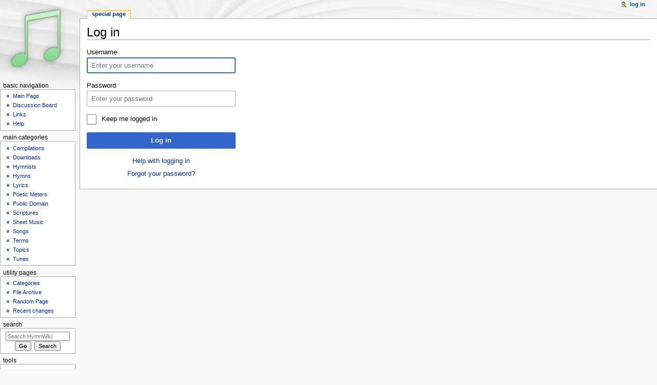

--- FILE ---
content_type: text/javascript; charset=utf-8
request_url: https://www.hymnwiki.org/wiki/load.php?debug=false&lang=en&modules=startup&only=scripts&skin=monobook
body_size: 6007
content:
window.mwPerformance=(window.performance&&performance.mark)?performance:{mark:function(){}};window.mwNow=(function(){var perf=window.performance,navStart=perf&&perf.timing&&perf.timing.navigationStart;return navStart&&typeof perf.now==='function'?function(){return navStart+perf.now();}:function(){return Date.now();};}());window.isCompatible=function(str){var ua=str||navigator.userAgent;return!!((function(){'use strict';return!this&&!!Function.prototype.bind&&!!window.JSON;}())&&'querySelector'in document&&'localStorage'in window&&'addEventListener'in window&&!(ua.match(/webOS\/1\.[0-4]|SymbianOS|Series60|NetFront|Opera Mini|S40OviBrowser|MeeGo|Android.+Glass|^Mozilla\/5\.0 .+ Gecko\/$|googleweblight/)||ua.match(/PlayStation/i)));};(function(){var NORLQ,script;if(!isCompatible()){document.documentElement.className=document.documentElement.className.replace(/(^|\s)client-js(\s|$)/,'$1client-nojs$2');NORLQ=window.NORLQ||[];while(NORLQ.length){NORLQ.shift()();}window.NORLQ={push:function(
fn){fn();}};window.RLQ={push:function(){}};return;}function startUp(){mw.config=new mw.Map(true);mw.loader.addSource({"local":"/wiki/load.php"});mw.loader.register([["site","0odtwmh",[1]],["site.styles","156p46j",[],"site"],["noscript","18vcnrn",[],"noscript"],["filepage","0pxbmw8"],["user.groups","08bdgt6",[5]],["user","0answ4q",[6],"user"],["user.styles","0f3wgf4",[],"user"],["user.defaults","0qo270u"],["user.options","0bhc5ha",[7],"private"],["user.tokens","1y7hi1m",[],"private"],["mediawiki.language.data","14i3h1c",[176]],["mediawiki.skinning.elements","0j8i3lz"],["mediawiki.skinning.content","1d03fvb"],["mediawiki.skinning.interface","0r8hk6n"],["mediawiki.skinning.content.parsoid","18zddf4"],["mediawiki.skinning.content.externallinks","0mgawp1"],["jquery.accessKeyLabel","0y8hgsa",[25,133]],["jquery.appear","071twc9"],["jquery.async","0r2v1f9"],["jquery.autoEllipsis","063ifku",[37]],["jquery.badge","1yqiqez",[173]],["jquery.byteLength","1uz06sa"],["jquery.byteLimit","0esm11g",[21]
],["jquery.checkboxShiftClick","0vh6id3"],["jquery.chosen","1ku03l3"],["jquery.client","1i07366"],["jquery.color","0s2qvzh",[27]],["jquery.colorUtil","10n0yka"],["jquery.confirmable","0setwbz",[177]],["jquery.cookie","09arnkm"],["jquery.expandableField","0pr0wys"],["jquery.farbtastic","0la00if",[27]],["jquery.footHovzer","18dwhiu"],["jquery.form","07mwe83"],["jquery.fullscreen","0qht7xv"],["jquery.getAttrs","1igs99o"],["jquery.hidpi","1aqnvfc"],["jquery.highlightText","1lg5g9o",[133]],["jquery.hoverIntent","0k82emd"],["jquery.i18n","1nsth9g",[175]],["jquery.localize","0c8e94w"],["jquery.makeCollapsible","19fut1o"],["jquery.mockjax","09lj6se"],["jquery.mw-jump","080tr7w"],["jquery.placeholder","0yh8e2o"],["jquery.qunit","0ntkrg6"],["jquery.spinner","1gb82kr"],["jquery.jStorage","00wz5jf"],["jquery.suggestions","0jjkw4c",[37]],["jquery.tabIndex","11wtan5"],["jquery.tablesorter","16x9ts5",[133,178]],["jquery.textSelection","0k3jos5",[25]],["jquery.throttle-debounce","1pg0jka"],[
"jquery.xmldom","11ovm3p"],["jquery.tipsy","05ogjud"],["jquery.ui.core","0mxas5j",[56],"jquery.ui"],["jquery.ui.core.styles","0gpb9ap",[],"jquery.ui"],["jquery.ui.accordion","0ouda9v",[55,75],"jquery.ui"],["jquery.ui.autocomplete","1cb8cna",[64],"jquery.ui"],["jquery.ui.button","0b3cvfs",[55,75],"jquery.ui"],["jquery.ui.datepicker","0d2u5hq",[55],"jquery.ui"],["jquery.ui.dialog","0qipu14",[59,62,66,68],"jquery.ui"],["jquery.ui.draggable","19kpgwk",[55,65],"jquery.ui"],["jquery.ui.droppable","0ff6ytt",[62],"jquery.ui"],["jquery.ui.menu","1ektf55",[55,66,75],"jquery.ui"],["jquery.ui.mouse","0erqh4o",[75],"jquery.ui"],["jquery.ui.position","1yonaqp",[],"jquery.ui"],["jquery.ui.progressbar","1vs7o23",[55,75],"jquery.ui"],["jquery.ui.resizable","078kj0v",[55,65],"jquery.ui"],["jquery.ui.selectable","00naq21",[55,65],"jquery.ui"],["jquery.ui.slider","06c5oed",[55,65],"jquery.ui"],["jquery.ui.sortable","1esl7s8",[55,65],"jquery.ui"],["jquery.ui.spinner","19d8w2t",[59],"jquery.ui"],[
"jquery.ui.tabs","1ilc75q",[55,75],"jquery.ui"],["jquery.ui.tooltip","0bejgen",[55,66,75],"jquery.ui"],["jquery.ui.widget","1s3h9gg",[],"jquery.ui"],["jquery.effects.core","1r1guc3",[],"jquery.ui"],["jquery.effects.blind","0e5f656",[76],"jquery.ui"],["jquery.effects.bounce","1kg9gcm",[76],"jquery.ui"],["jquery.effects.clip","0x87x1j",[76],"jquery.ui"],["jquery.effects.drop","1xt47pr",[76],"jquery.ui"],["jquery.effects.explode","0a2aduo",[76],"jquery.ui"],["jquery.effects.fade","1gk4m0u",[76],"jquery.ui"],["jquery.effects.fold","0xt2ifm",[76],"jquery.ui"],["jquery.effects.highlight","1cximho",[76],"jquery.ui"],["jquery.effects.pulsate","0kttxpw",[76],"jquery.ui"],["jquery.effects.scale","09agl0s",[76],"jquery.ui"],["jquery.effects.shake","0vzsjsn",[76],"jquery.ui"],["jquery.effects.slide","1cbjibc",[76],"jquery.ui"],["jquery.effects.transfer","0p5e7su",[76],"jquery.ui"],["json","08bdgt6"],["moment","1y1j20c",[173]],["mediawiki.apihelp","0rioo53"],["mediawiki.template","1r71947"],[
"mediawiki.template.mustache","07adt3n",[93]],["mediawiki.template.regexp","0wxlye9",[93]],["mediawiki.apipretty","0v4p0s5"],["mediawiki.api","0twr4jk",[150,9]],["mediawiki.api.category","1opk7qi",[138,97]],["mediawiki.api.edit","1fslswc",[138,148]],["mediawiki.api.login","00x1q3q",[97]],["mediawiki.api.options","10ib6og",[97]],["mediawiki.api.parse","18hl7y2",[97]],["mediawiki.api.upload","098miw0",[99]],["mediawiki.api.user","05jqc28",[97]],["mediawiki.api.watch","01ae3k9",[97]],["mediawiki.api.messages","1hpow1w",[97]],["mediawiki.api.rollback","0nvunme",[97]],["mediawiki.content.json","0m076l3"],["mediawiki.confirmCloseWindow","0lf51kv"],["mediawiki.debug","0b03yj7",[32]],["mediawiki.diff.styles","13h5fpz"],["mediawiki.feedback","0ezplb0",[138,127,273]],["mediawiki.feedlink","1iv7vsw"],["mediawiki.filewarning","1ghrjke",[269]],["mediawiki.ForeignApi","10ea4r8",[116]],["mediawiki.ForeignApi.core","1gbhjo4",[97,265]],["mediawiki.helplink","00wc3yq"],["mediawiki.hidpi","0bd9v0m",[36],
null,null,"return'srcset'in new Image();"],["mediawiki.hlist","005laxl"],["mediawiki.htmlform","1m09qeo",[22,133]],["mediawiki.htmlform.checker","1v2u3ht",[52]],["mediawiki.htmlform.ooui","1yszulx",[269]],["mediawiki.htmlform.styles","1kiruvp"],["mediawiki.htmlform.ooui.styles","1b040e0"],["mediawiki.icon","1i6jna9"],["mediawiki.inspect","01juakp",[21,133]],["mediawiki.messagePoster","00dvoqx",[115]],["mediawiki.messagePoster.wikitext","0lvowbm",[99,127]],["mediawiki.notification","1hadwcv",[150]],["mediawiki.notify","0dt8zz6"],["mediawiki.notification.convertmessagebox","0pydgrn",[129]],["mediawiki.notification.convertmessagebox.styles","0sx7kug"],["mediawiki.RegExp","0ufnsgi"],["mediawiki.pager.tablePager","06othuy"],["mediawiki.searchSuggest","0i1hfik",[35,48,97]],["mediawiki.sectionAnchor","1lkq9aq"],["mediawiki.storage","05ezjex"],["mediawiki.Title","0l9thco",[21,150]],["mediawiki.Upload","091dluq",[103]],["mediawiki.ForeignUpload","0gxgd78",[115,139]],[
"mediawiki.ForeignStructuredUpload.config","0msydx9"],["mediawiki.ForeignStructuredUpload","1ajm77l",[141,140]],["mediawiki.Upload.Dialog","090vwzn",[144]],["mediawiki.Upload.BookletLayout","02h3it0",[139,177,262,91,271,273]],["mediawiki.ForeignStructuredUpload.BookletLayout","1a04vai",[142,144,106,181,254,249]],["mediawiki.toc","18xg8am",[154]],["mediawiki.Uri","1p87jfd",[150,95]],["mediawiki.user","0w76ux4",[104,137,8]],["mediawiki.userSuggest","15rf4kh",[48,97]],["mediawiki.util","0153wcw",[16,130]],["mediawiki.viewport","1r3clq1"],["mediawiki.checkboxtoggle","0tcangn"],["mediawiki.checkboxtoggle.styles","0z6rmkn"],["mediawiki.cookie","11t7ysw",[29]],["mediawiki.toolbar","0koynz7",[51]],["mediawiki.experiments","1e6pmlx"],["mediawiki.action.edit","0i29ffs",[51,158,97,251]],["mediawiki.action.edit.styles","1lesjmi"],["mediawiki.action.edit.collapsibleFooter","14pikc9",[41,125,137]],["mediawiki.action.edit.preview","165g05n",[33,46,51,97,111,177,269]],["mediawiki.action.history",
"07axipw"],["mediawiki.action.history.styles","06rh7cw"],["mediawiki.action.history.diff","13h5fpz"],["mediawiki.action.view.dblClickEdit","1s95pdv",[150,8]],["mediawiki.action.view.metadata","0dwj56t"],["mediawiki.action.view.categoryPage.styles","0v5dysf"],["mediawiki.action.view.postEdit","08u1qwe",[177,129]],["mediawiki.action.view.redirect","19gyr0v",[25]],["mediawiki.action.view.redirectPage","1hn9sez"],["mediawiki.action.view.rightClickEdit","17asnmv"],["mediawiki.action.edit.editWarning","0cqha6g",[51,109,177]],["mediawiki.action.view.filepage","1c58qaz"],["mediawiki.language","1l2j0ph",[174,10]],["mediawiki.cldr","1cum8yj",[175]],["mediawiki.libs.pluralruleparser","03akkbl"],["mediawiki.language.init","0m2xmm0"],["mediawiki.jqueryMsg","07mir5i",[173,150,8]],["mediawiki.language.months","1x2rb9j",[173]],["mediawiki.language.names","02wxp1n",[176]],["mediawiki.language.specialCharacters","0qem0v5",[173]],["mediawiki.libs.jpegmeta","1bria9i"],["mediawiki.page.gallery","1ata79n",[
52,183]],["mediawiki.page.gallery.styles","17fn1fz"],["mediawiki.page.gallery.slideshow","0kzj2ff",[138,97,271,286]],["mediawiki.page.ready","09n444e",[16,23,43]],["mediawiki.page.startup","1wy5zkx"],["mediawiki.page.patrol.ajax","1hna3jz",[46,138,97]],["mediawiki.page.watch.ajax","0kyy2oo",[138,105,177,186]],["mediawiki.page.rollback","0luhppd",[46,107]],["mediawiki.page.image.pagination","0t2tm7h",[46,150]],["mediawiki.rcfilters.filters.base.styles","0i5foub"],["mediawiki.rcfilters.highlightCircles.seenunseen.styles","14xpq3e"],["mediawiki.rcfilters.filters.dm","1whgkvw",[21,147,101,148,265]],["mediawiki.rcfilters.filters.ui","1v3on3c",[41,193,268,280,282,284,286]],["mediawiki.special","1b3tmvs"],["mediawiki.special.apisandbox.styles","1sjodzp"],["mediawiki.special.apisandbox","0eoyc3u",[41,97,177,252,268]],["mediawiki.special.block","1fhed6x",[120,150]],["mediawiki.special.changecredentials.js","00zf7em",[97,122]],["mediawiki.special.changeslist","1raftce"],[
"mediawiki.special.changeslist.enhanced","0o8tytt"],["mediawiki.special.changeslist.legend","0hb4nsh"],["mediawiki.special.changeslist.legend.js","1critkw",[41,154]],["mediawiki.special.changeslist.visitedstatus","14xlw5l"],["mediawiki.special.comparepages.styles","0m8ukqa"],["mediawiki.special.contributions","06g308f",[177,249]],["mediawiki.special.edittags","0x1xieb",[24]],["mediawiki.special.edittags.styles","1jhl7d7"],["mediawiki.special.import","1cgj12i"],["mediawiki.special.movePage","0tb5vo2",[247,251]],["mediawiki.special.movePage.styles","0xlg83b"],["mediawiki.special.pageLanguage","0o86fab",[269]],["mediawiki.special.pagesWithProp","0m3mjt8"],["mediawiki.special.preferences","0xcqwml",[109,173,131]],["mediawiki.special.preferences.styles","0p5xzpy"],["mediawiki.special.recentchanges","018ld4s"],["mediawiki.special.search","1g4z83c",[260]],["mediawiki.special.search.commonsInterwikiWidget","1oa04qp",[147,97,177]],["mediawiki.special.search.interwikiwidget.styles","01vbx1u"],[
"mediawiki.special.search.styles","0oo8j3j"],["mediawiki.special.undelete","0yk4w50"],["mediawiki.special.unwatchedPages","1tczvqs",[138,105]],["mediawiki.special.upload","11oi05s",[46,138,97,109,177,181,224,93]],["mediawiki.special.upload.styles","1d0ua3f"],["mediawiki.special.userlogin.common.styles","1anwveg"],["mediawiki.special.userlogin.login.styles","10av6ih"],["mediawiki.special.userlogin.signup.js","1e4y69u",[97,121,177]],["mediawiki.special.userlogin.signup.styles","1bldg1o"],["mediawiki.special.userrights","094nd1c",[131]],["mediawiki.special.watchlist","1st2epi",[138,105,177,269]],["mediawiki.special.watchlist.styles","0uqvzog"],["mediawiki.special.version","1qsgto7"],["mediawiki.legacy.config","00g5a4l"],["mediawiki.legacy.commonPrint","0ek2zwy"],["mediawiki.legacy.protect","0l4lie8",[22]],["mediawiki.legacy.shared","01joavf"],["mediawiki.legacy.oldshared","1u1v58k"],["mediawiki.legacy.wikibits","135yswt"],["mediawiki.ui","017405p"],["mediawiki.ui.checkbox","13w1j8k"],[
"mediawiki.ui.radio","1arfx1m"],["mediawiki.ui.anchor","1375d11"],["mediawiki.ui.button","112a5o2"],["mediawiki.ui.input","1r7tnmf"],["mediawiki.ui.icon","0ennfj9"],["mediawiki.ui.text","0r1bn32"],["mediawiki.widgets","1raoij0",[22,37,138,97,248,271]],["mediawiki.widgets.styles","1194hf5"],["mediawiki.widgets.DateInputWidget","11nykxu",[250,91,271]],["mediawiki.widgets.DateInputWidget.styles","1jeb1e6"],["mediawiki.widgets.visibleByteLimit","0888hbd",[22,269]],["mediawiki.widgets.datetime","1f6i490",[269,287,288]],["mediawiki.widgets.CategorySelector","08bdgt6",[254]],["mediawiki.widgets.CategoryMultiselectWidget","0zblga9",[115,138,271]],["mediawiki.widgets.SelectWithInputWidget","0lqqrgk",[256,271]],["mediawiki.widgets.SelectWithInputWidget.styles","07aa7t7"],["mediawiki.widgets.MediaSearch","0kvw5ze",[115,138,271]],["mediawiki.widgets.UserInputWidget","069st4u",[97,271]],["mediawiki.widgets.UsersMultiselectWidget","0ny65m1",[97,271]],["mediawiki.widgets.SearchInputWidget","1xr3csu",
[135,247]],["mediawiki.widgets.SearchInputWidget.styles","1snuah3"],["mediawiki.widgets.StashedFileWidget","00qchah",[97,269]],["es5-shim","08bdgt6"],["dom-level2-shim","08bdgt6"],["oojs","0ue3594"],["mediawiki.router","0wr3jh7",[267]],["oojs-router","17hc76r",[265]],["oojs-ui","08bdgt6",[272,271,273]],["oojs-ui-core","0fzmt8h",[173,265,270,277,278,283,274,275]],["oojs-ui-core.styles","1vhps9m"],["oojs-ui-widgets","1875b6r",[269,279,287,288]],["oojs-ui-toolbars","009xhjd",[269,288]],["oojs-ui-windows","0zp24vq",[269,288]],["oojs-ui.styles.indicators","1pdsgei"],["oojs-ui.styles.textures","1b3ozyn"],["oojs-ui.styles.icons-accessibility","0kekzli"],["oojs-ui.styles.icons-alerts","1pxs3ag"],["oojs-ui.styles.icons-content","0rxtsrt"],["oojs-ui.styles.icons-editing-advanced","0vrsmof"],["oojs-ui.styles.icons-editing-core","05f5qe6"],["oojs-ui.styles.icons-editing-list","0hzmune"],["oojs-ui.styles.icons-editing-styling","12bbwc1"],["oojs-ui.styles.icons-interactions","0hohmax"],[
"oojs-ui.styles.icons-layout","0dcxsx6"],["oojs-ui.styles.icons-location","1h8mtrt"],["oojs-ui.styles.icons-media","1anfywf"],["oojs-ui.styles.icons-moderation","0iqsa0u"],["oojs-ui.styles.icons-movement","1e0249d"],["oojs-ui.styles.icons-user","1s6q38z"],["oojs-ui.styles.icons-wikimedia","1mntzkn"],["ext.cite.styles","14fj472"],["ext.cite.a11y","1dz0w1i"],["ext.cite.style","0x7d214"],["skins.monobook.styles","08o4ecz"]]);;mw.config.set({"wgLoadScript":"/wiki/load.php","debug":!1,"skin":"monobook","stylepath":"/wiki/skins","wgUrlProtocols":"bitcoin\\:|ftp\\:\\/\\/|ftps\\:\\/\\/|geo\\:|git\\:\\/\\/|gopher\\:\\/\\/|http\\:\\/\\/|https\\:\\/\\/|irc\\:\\/\\/|ircs\\:\\/\\/|magnet\\:|mailto\\:|mms\\:\\/\\/|news\\:|nntp\\:\\/\\/|redis\\:\\/\\/|sftp\\:\\/\\/|sip\\:|sips\\:|sms\\:|ssh\\:\\/\\/|svn\\:\\/\\/|tel\\:|telnet\\:\\/\\/|urn\\:|worldwind\\:\\/\\/|xmpp\\:|\\/\\/","wgArticlePath":"/$1","wgScriptPath":"/wiki","wgScriptExtension":".php","wgScript":"/wiki/index.php","wgSearchType":null,
"wgVariantArticlePath":!1,"wgActionPaths":{},"wgServer":"https://www.hymnwiki.org","wgServerName":"www.hymnwiki.org","wgUserLanguage":"en","wgContentLanguage":"en","wgTranslateNumerals":!0,"wgVersion":"1.30.0","wgEnableAPI":!0,"wgEnableWriteAPI":!0,"wgMainPageTitle":"Main Page","wgFormattedNamespaces":{"-2":"Media","-1":"Special","0":"","1":"Talk","2":"User","3":"User talk","4":"HymnWiki","5":"HymnWiki talk","6":"File","7":"File talk","8":"MediaWiki","9":"MediaWiki talk","10":"Template","11":"Template talk","12":"Help","13":"Help talk","14":"Category","15":"Category talk"},"wgNamespaceIds":{"media":-2,"special":-1,"":0,"talk":1,"user":2,"user_talk":3,"hymnwiki":4,"hymnwiki_talk":5,"file":6,"file_talk":7,"mediawiki":8,"mediawiki_talk":9,"template":10,"template_talk":11,"help":12,"help_talk":13,"category":14,"category_talk":15,"image":6,"image_talk":7,"project":4,"project_talk":5},"wgContentNamespaces":[0],"wgSiteName":"HymnWiki","wgDBname":"hymn_wiki",
"wgExtraSignatureNamespaces":[],"wgAvailableSkins":{"monobook":"MonoBook","fallback":"Fallback","apioutput":"ApiOutput"},"wgExtensionAssetsPath":"/wiki/extensions","wgCookiePrefix":"hymn_wiki","wgCookieDomain":"","wgCookiePath":"/","wgCookieExpiration":2592000,"wgResourceLoaderMaxQueryLength":2000,"wgCaseSensitiveNamespaces":[],"wgLegalTitleChars":" %!\"$&'()*,\\-./0-9:;=?@A-Z\\\\\\^_`a-z~+\\u0080-\\uFFFF","wgIllegalFileChars":":/\\\\","wgResourceLoaderStorageVersion":1,"wgResourceLoaderStorageEnabled":!0,"wgForeignUploadTargets":["local"],"wgEnableUploads":!0,"wgCiteVisualEditorOtherGroup":!1,"wgCiteResponsiveReferences":!0});var RLQ=window.RLQ||[];while(RLQ.length){RLQ.shift()();}window.RLQ={push:function(fn){fn();}};window.NORLQ={push:function(){}};}window.mediaWikiLoadStart=mwNow();mwPerformance.mark('mwLoadStart');script=document.createElement('script');script.src="/wiki/load.php?debug=false&lang=en&modules=jquery%2Cmediawiki&only=scripts&skin=monobook&version=0u8uo98";
script.onload=script.onreadystatechange=function(){if(!script.readyState||/loaded|complete/.test(script.readyState)){script.onload=script.onreadystatechange=null;script=null;startUp();}};document.getElementsByTagName('head')[0].appendChild(script);}());
